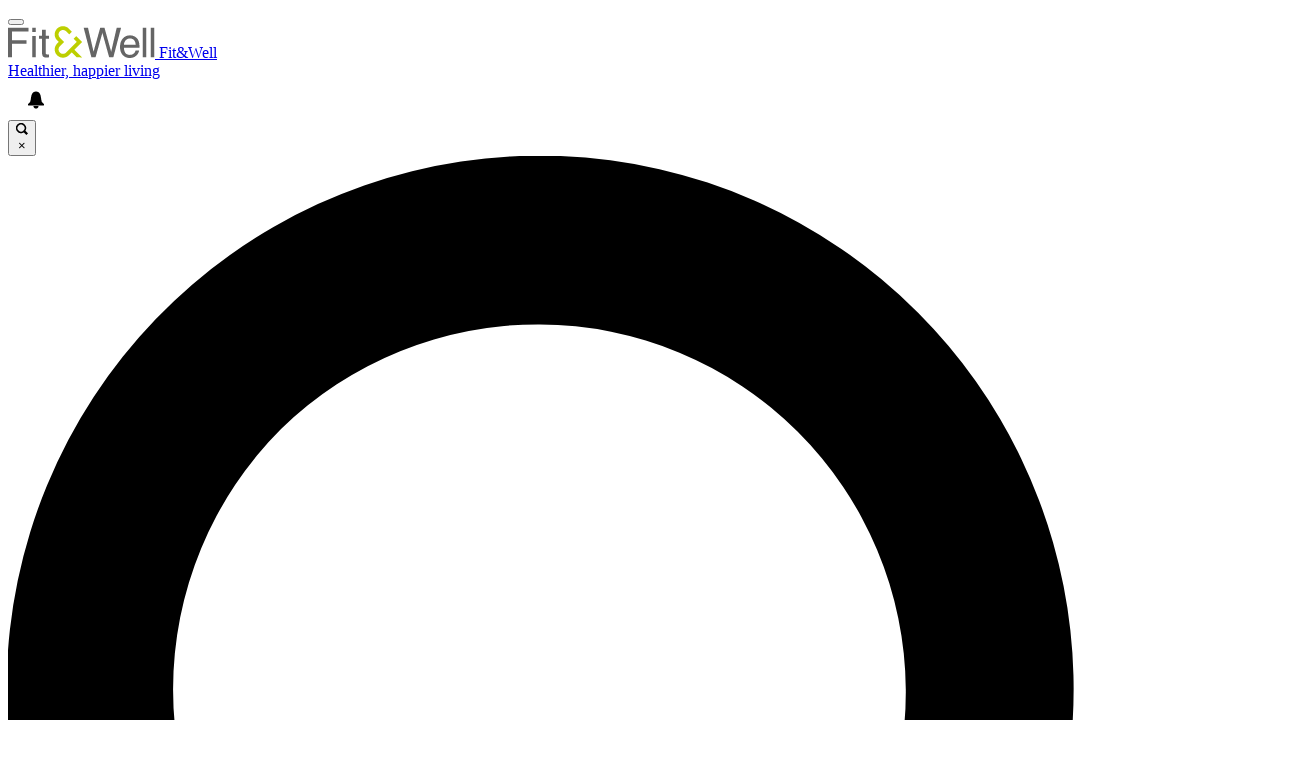

--- FILE ---
content_type: application/javascript; charset=utf-8
request_url: https://www.fitandwell.com/vite/assets/Viafoura/Comments/Count/Count.ts-DEgEjNxh.js
body_size: -127
content:
function t(){Alpine.data("ViafouraArticleCommentCount",((t,n,o,e,m,c)=>({commentCount:n,init(){this.$store.Viafoura.pageCommentCount=this.commentCount,fetch(`/partials/comments/${t}/${o}/count${e?"/":""}`,{cache:"no-cache"}).then((n=>{if(!n.ok)throw new Error(`Error fetching comment counts for article ${t}: ${n.statusText}`);return n.json()})).then((({count:t})=>{t!==this.commentCount&&(this.$store.Viafoura.pageCommentCount=t,t<this.commentCount?this.decrementCountTo(t):t>this.commentCount&&this.incrementCountTo(t))}))},doesNotHaveComments(){return 0===this.commentCount},hasComments(){return this.commentCount>0},decrementCountTo(t){const n=setInterval((()=>{this.commentCount>t&&(this.commentCount-=1),this.commentCount===t&&clearInterval(n)}),50)},incrementCountTo(t){const n=setInterval((()=>{this.commentCount<t&&(this.commentCount+=1),this.commentCount===t&&clearInterval(n)}),50)},getCommentText(){return 1===this.commentCount?m:c}})))}export{t as i};
